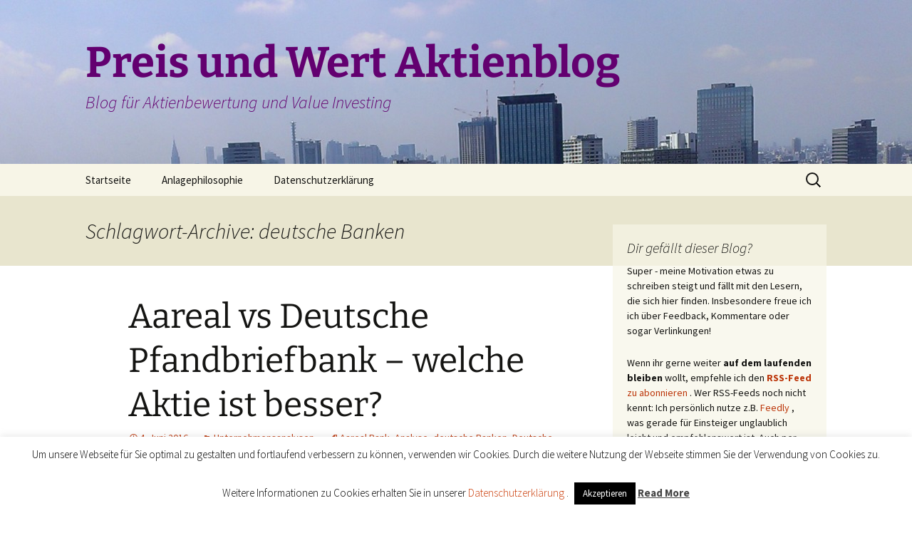

--- FILE ---
content_type: text/html; charset=UTF-8
request_url: https://www.preis-und-wert.com/tag/deutsche-banken/
body_size: 14293
content:
<!DOCTYPE html>
<!--[if IE 7]>
<html class="ie ie7" lang="de">
<![endif]-->
<!--[if IE 8]>
<html class="ie ie8" lang="de">
<![endif]-->
<!--[if !(IE 7) & !(IE 8)]><!-->
<html lang="de">
<!--<![endif]-->
<head>
	<meta charset="UTF-8">
	<meta name="viewport" content="width=device-width">
	<title>deutsche Banken | Preis und Wert Aktienblog</title>
	<link rel="profile" href="https://gmpg.org/xfn/11">
	<link rel="pingback" href="https://www.preis-und-wert.com/xmlrpc.php">
	<!--[if lt IE 9]>
	<script src="https://www.preis-und-wert.com/wp-content/themes/twentythirteen/js/html5.js?ver=3.7.0"></script>
	<![endif]-->
	<meta name='robots' content='max-image-preview:large' />

<link rel='dns-prefetch' href='//s.w.org' />

<link rel="alternate" type="application/rss+xml" title="Preis und Wert Aktienblog &raquo; Feed" href="https://www.preis-und-wert.com/feed/" />
<link rel="alternate" type="application/rss+xml" title="Preis und Wert Aktienblog &raquo; Kommentar-Feed" href="https://www.preis-und-wert.com/comments/feed/" />
<link rel="alternate" type="application/rss+xml" title="Preis und Wert Aktienblog &raquo; deutsche Banken Schlagwort-Feed" href="https://www.preis-und-wert.com/tag/deutsche-banken/feed/" />
<script>
window._wpemojiSettings = {"baseUrl":"https:\/\/s.w.org\/images\/core\/emoji\/14.0.0\/72x72\/","ext":".png","svgUrl":"https:\/\/s.w.org\/images\/core\/emoji\/14.0.0\/svg\/","svgExt":".svg","source":{"concatemoji":"https:\/\/www.preis-und-wert.com\/wp-includes\/js\/wp-emoji-release.min.js?ver=6.0.11"}};
/*! This file is auto-generated */
!function(e,a,t){var n,r,o,i=a.createElement("canvas"),p=i.getContext&&i.getContext("2d");function s(e,t){var a=String.fromCharCode,e=(p.clearRect(0,0,i.width,i.height),p.fillText(a.apply(this,e),0,0),i.toDataURL());return p.clearRect(0,0,i.width,i.height),p.fillText(a.apply(this,t),0,0),e===i.toDataURL()}function c(e){var t=a.createElement("script");t.src=e,t.defer=t.type="text/javascript",a.getElementsByTagName("head")[0].appendChild(t)}for(o=Array("flag","emoji"),t.supports={everything:!0,everythingExceptFlag:!0},r=0;r<o.length;r++)t.supports[o[r]]=function(e){if(!p||!p.fillText)return!1;switch(p.textBaseline="top",p.font="600 32px Arial",e){case"flag":return s([127987,65039,8205,9895,65039],[127987,65039,8203,9895,65039])?!1:!s([55356,56826,55356,56819],[55356,56826,8203,55356,56819])&&!s([55356,57332,56128,56423,56128,56418,56128,56421,56128,56430,56128,56423,56128,56447],[55356,57332,8203,56128,56423,8203,56128,56418,8203,56128,56421,8203,56128,56430,8203,56128,56423,8203,56128,56447]);case"emoji":return!s([129777,127995,8205,129778,127999],[129777,127995,8203,129778,127999])}return!1}(o[r]),t.supports.everything=t.supports.everything&&t.supports[o[r]],"flag"!==o[r]&&(t.supports.everythingExceptFlag=t.supports.everythingExceptFlag&&t.supports[o[r]]);t.supports.everythingExceptFlag=t.supports.everythingExceptFlag&&!t.supports.flag,t.DOMReady=!1,t.readyCallback=function(){t.DOMReady=!0},t.supports.everything||(n=function(){t.readyCallback()},a.addEventListener?(a.addEventListener("DOMContentLoaded",n,!1),e.addEventListener("load",n,!1)):(e.attachEvent("onload",n),a.attachEvent("onreadystatechange",function(){"complete"===a.readyState&&t.readyCallback()})),(e=t.source||{}).concatemoji?c(e.concatemoji):e.wpemoji&&e.twemoji&&(c(e.twemoji),c(e.wpemoji)))}(window,document,window._wpemojiSettings);
</script>
<style>
img.wp-smiley,
img.emoji {
	display: inline !important;
	border: none !important;
	box-shadow: none !important;
	height: 1em !important;
	width: 1em !important;
	margin: 0 0.07em !important;
	vertical-align: -0.1em !important;
	background: none !important;
	padding: 0 !important;
}
</style>
	<link rel='stylesheet' id='wp-block-library-css'  href='https://www.preis-und-wert.com/wp-includes/css/dist/block-library/style.min.css?ver=6.0.11' media='all' />
<style id='wp-block-library-theme-inline-css'>
.wp-block-audio figcaption{color:#555;font-size:13px;text-align:center}.is-dark-theme .wp-block-audio figcaption{color:hsla(0,0%,100%,.65)}.wp-block-code{border:1px solid #ccc;border-radius:4px;font-family:Menlo,Consolas,monaco,monospace;padding:.8em 1em}.wp-block-embed figcaption{color:#555;font-size:13px;text-align:center}.is-dark-theme .wp-block-embed figcaption{color:hsla(0,0%,100%,.65)}.blocks-gallery-caption{color:#555;font-size:13px;text-align:center}.is-dark-theme .blocks-gallery-caption{color:hsla(0,0%,100%,.65)}.wp-block-image figcaption{color:#555;font-size:13px;text-align:center}.is-dark-theme .wp-block-image figcaption{color:hsla(0,0%,100%,.65)}.wp-block-pullquote{border-top:4px solid;border-bottom:4px solid;margin-bottom:1.75em;color:currentColor}.wp-block-pullquote__citation,.wp-block-pullquote cite,.wp-block-pullquote footer{color:currentColor;text-transform:uppercase;font-size:.8125em;font-style:normal}.wp-block-quote{border-left:.25em solid;margin:0 0 1.75em;padding-left:1em}.wp-block-quote cite,.wp-block-quote footer{color:currentColor;font-size:.8125em;position:relative;font-style:normal}.wp-block-quote.has-text-align-right{border-left:none;border-right:.25em solid;padding-left:0;padding-right:1em}.wp-block-quote.has-text-align-center{border:none;padding-left:0}.wp-block-quote.is-large,.wp-block-quote.is-style-large,.wp-block-quote.is-style-plain{border:none}.wp-block-search .wp-block-search__label{font-weight:700}:where(.wp-block-group.has-background){padding:1.25em 2.375em}.wp-block-separator.has-css-opacity{opacity:.4}.wp-block-separator{border:none;border-bottom:2px solid;margin-left:auto;margin-right:auto}.wp-block-separator.has-alpha-channel-opacity{opacity:1}.wp-block-separator:not(.is-style-wide):not(.is-style-dots){width:100px}.wp-block-separator.has-background:not(.is-style-dots){border-bottom:none;height:1px}.wp-block-separator.has-background:not(.is-style-wide):not(.is-style-dots){height:2px}.wp-block-table thead{border-bottom:3px solid}.wp-block-table tfoot{border-top:3px solid}.wp-block-table td,.wp-block-table th{padding:.5em;border:1px solid;word-break:normal}.wp-block-table figcaption{color:#555;font-size:13px;text-align:center}.is-dark-theme .wp-block-table figcaption{color:hsla(0,0%,100%,.65)}.wp-block-video figcaption{color:#555;font-size:13px;text-align:center}.is-dark-theme .wp-block-video figcaption{color:hsla(0,0%,100%,.65)}.wp-block-template-part.has-background{padding:1.25em 2.375em;margin-top:0;margin-bottom:0}
</style>
<link rel='stylesheet' id='tablepresstable-buildindexcss-css'  href='https://www.preis-und-wert.com/wp-content/plugins/tablepress/blocks/table/build/index.css?ver=6.0.11' media='all' />
<style id='global-styles-inline-css'>
body{--wp--preset--color--black: #000000;--wp--preset--color--cyan-bluish-gray: #abb8c3;--wp--preset--color--white: #fff;--wp--preset--color--pale-pink: #f78da7;--wp--preset--color--vivid-red: #cf2e2e;--wp--preset--color--luminous-vivid-orange: #ff6900;--wp--preset--color--luminous-vivid-amber: #fcb900;--wp--preset--color--light-green-cyan: #7bdcb5;--wp--preset--color--vivid-green-cyan: #00d084;--wp--preset--color--pale-cyan-blue: #8ed1fc;--wp--preset--color--vivid-cyan-blue: #0693e3;--wp--preset--color--vivid-purple: #9b51e0;--wp--preset--color--dark-gray: #141412;--wp--preset--color--red: #bc360a;--wp--preset--color--medium-orange: #db572f;--wp--preset--color--light-orange: #ea9629;--wp--preset--color--yellow: #fbca3c;--wp--preset--color--dark-brown: #220e10;--wp--preset--color--medium-brown: #722d19;--wp--preset--color--light-brown: #eadaa6;--wp--preset--color--beige: #e8e5ce;--wp--preset--color--off-white: #f7f5e7;--wp--preset--gradient--vivid-cyan-blue-to-vivid-purple: linear-gradient(135deg,rgba(6,147,227,1) 0%,rgb(155,81,224) 100%);--wp--preset--gradient--light-green-cyan-to-vivid-green-cyan: linear-gradient(135deg,rgb(122,220,180) 0%,rgb(0,208,130) 100%);--wp--preset--gradient--luminous-vivid-amber-to-luminous-vivid-orange: linear-gradient(135deg,rgba(252,185,0,1) 0%,rgba(255,105,0,1) 100%);--wp--preset--gradient--luminous-vivid-orange-to-vivid-red: linear-gradient(135deg,rgba(255,105,0,1) 0%,rgb(207,46,46) 100%);--wp--preset--gradient--very-light-gray-to-cyan-bluish-gray: linear-gradient(135deg,rgb(238,238,238) 0%,rgb(169,184,195) 100%);--wp--preset--gradient--cool-to-warm-spectrum: linear-gradient(135deg,rgb(74,234,220) 0%,rgb(151,120,209) 20%,rgb(207,42,186) 40%,rgb(238,44,130) 60%,rgb(251,105,98) 80%,rgb(254,248,76) 100%);--wp--preset--gradient--blush-light-purple: linear-gradient(135deg,rgb(255,206,236) 0%,rgb(152,150,240) 100%);--wp--preset--gradient--blush-bordeaux: linear-gradient(135deg,rgb(254,205,165) 0%,rgb(254,45,45) 50%,rgb(107,0,62) 100%);--wp--preset--gradient--luminous-dusk: linear-gradient(135deg,rgb(255,203,112) 0%,rgb(199,81,192) 50%,rgb(65,88,208) 100%);--wp--preset--gradient--pale-ocean: linear-gradient(135deg,rgb(255,245,203) 0%,rgb(182,227,212) 50%,rgb(51,167,181) 100%);--wp--preset--gradient--electric-grass: linear-gradient(135deg,rgb(202,248,128) 0%,rgb(113,206,126) 100%);--wp--preset--gradient--midnight: linear-gradient(135deg,rgb(2,3,129) 0%,rgb(40,116,252) 100%);--wp--preset--gradient--autumn-brown: linear-gradient(135deg, rgba(226,45,15,1) 0%, rgba(158,25,13,1) 100%);--wp--preset--gradient--sunset-yellow: linear-gradient(135deg, rgba(233,139,41,1) 0%, rgba(238,179,95,1) 100%);--wp--preset--gradient--light-sky: linear-gradient(135deg,rgba(228,228,228,1.0) 0%,rgba(208,225,252,1.0) 100%);--wp--preset--gradient--dark-sky: linear-gradient(135deg,rgba(0,0,0,1.0) 0%,rgba(56,61,69,1.0) 100%);--wp--preset--duotone--dark-grayscale: url('#wp-duotone-dark-grayscale');--wp--preset--duotone--grayscale: url('#wp-duotone-grayscale');--wp--preset--duotone--purple-yellow: url('#wp-duotone-purple-yellow');--wp--preset--duotone--blue-red: url('#wp-duotone-blue-red');--wp--preset--duotone--midnight: url('#wp-duotone-midnight');--wp--preset--duotone--magenta-yellow: url('#wp-duotone-magenta-yellow');--wp--preset--duotone--purple-green: url('#wp-duotone-purple-green');--wp--preset--duotone--blue-orange: url('#wp-duotone-blue-orange');--wp--preset--font-size--small: 13px;--wp--preset--font-size--medium: 20px;--wp--preset--font-size--large: 36px;--wp--preset--font-size--x-large: 42px;}.has-black-color{color: var(--wp--preset--color--black) !important;}.has-cyan-bluish-gray-color{color: var(--wp--preset--color--cyan-bluish-gray) !important;}.has-white-color{color: var(--wp--preset--color--white) !important;}.has-pale-pink-color{color: var(--wp--preset--color--pale-pink) !important;}.has-vivid-red-color{color: var(--wp--preset--color--vivid-red) !important;}.has-luminous-vivid-orange-color{color: var(--wp--preset--color--luminous-vivid-orange) !important;}.has-luminous-vivid-amber-color{color: var(--wp--preset--color--luminous-vivid-amber) !important;}.has-light-green-cyan-color{color: var(--wp--preset--color--light-green-cyan) !important;}.has-vivid-green-cyan-color{color: var(--wp--preset--color--vivid-green-cyan) !important;}.has-pale-cyan-blue-color{color: var(--wp--preset--color--pale-cyan-blue) !important;}.has-vivid-cyan-blue-color{color: var(--wp--preset--color--vivid-cyan-blue) !important;}.has-vivid-purple-color{color: var(--wp--preset--color--vivid-purple) !important;}.has-black-background-color{background-color: var(--wp--preset--color--black) !important;}.has-cyan-bluish-gray-background-color{background-color: var(--wp--preset--color--cyan-bluish-gray) !important;}.has-white-background-color{background-color: var(--wp--preset--color--white) !important;}.has-pale-pink-background-color{background-color: var(--wp--preset--color--pale-pink) !important;}.has-vivid-red-background-color{background-color: var(--wp--preset--color--vivid-red) !important;}.has-luminous-vivid-orange-background-color{background-color: var(--wp--preset--color--luminous-vivid-orange) !important;}.has-luminous-vivid-amber-background-color{background-color: var(--wp--preset--color--luminous-vivid-amber) !important;}.has-light-green-cyan-background-color{background-color: var(--wp--preset--color--light-green-cyan) !important;}.has-vivid-green-cyan-background-color{background-color: var(--wp--preset--color--vivid-green-cyan) !important;}.has-pale-cyan-blue-background-color{background-color: var(--wp--preset--color--pale-cyan-blue) !important;}.has-vivid-cyan-blue-background-color{background-color: var(--wp--preset--color--vivid-cyan-blue) !important;}.has-vivid-purple-background-color{background-color: var(--wp--preset--color--vivid-purple) !important;}.has-black-border-color{border-color: var(--wp--preset--color--black) !important;}.has-cyan-bluish-gray-border-color{border-color: var(--wp--preset--color--cyan-bluish-gray) !important;}.has-white-border-color{border-color: var(--wp--preset--color--white) !important;}.has-pale-pink-border-color{border-color: var(--wp--preset--color--pale-pink) !important;}.has-vivid-red-border-color{border-color: var(--wp--preset--color--vivid-red) !important;}.has-luminous-vivid-orange-border-color{border-color: var(--wp--preset--color--luminous-vivid-orange) !important;}.has-luminous-vivid-amber-border-color{border-color: var(--wp--preset--color--luminous-vivid-amber) !important;}.has-light-green-cyan-border-color{border-color: var(--wp--preset--color--light-green-cyan) !important;}.has-vivid-green-cyan-border-color{border-color: var(--wp--preset--color--vivid-green-cyan) !important;}.has-pale-cyan-blue-border-color{border-color: var(--wp--preset--color--pale-cyan-blue) !important;}.has-vivid-cyan-blue-border-color{border-color: var(--wp--preset--color--vivid-cyan-blue) !important;}.has-vivid-purple-border-color{border-color: var(--wp--preset--color--vivid-purple) !important;}.has-vivid-cyan-blue-to-vivid-purple-gradient-background{background: var(--wp--preset--gradient--vivid-cyan-blue-to-vivid-purple) !important;}.has-light-green-cyan-to-vivid-green-cyan-gradient-background{background: var(--wp--preset--gradient--light-green-cyan-to-vivid-green-cyan) !important;}.has-luminous-vivid-amber-to-luminous-vivid-orange-gradient-background{background: var(--wp--preset--gradient--luminous-vivid-amber-to-luminous-vivid-orange) !important;}.has-luminous-vivid-orange-to-vivid-red-gradient-background{background: var(--wp--preset--gradient--luminous-vivid-orange-to-vivid-red) !important;}.has-very-light-gray-to-cyan-bluish-gray-gradient-background{background: var(--wp--preset--gradient--very-light-gray-to-cyan-bluish-gray) !important;}.has-cool-to-warm-spectrum-gradient-background{background: var(--wp--preset--gradient--cool-to-warm-spectrum) !important;}.has-blush-light-purple-gradient-background{background: var(--wp--preset--gradient--blush-light-purple) !important;}.has-blush-bordeaux-gradient-background{background: var(--wp--preset--gradient--blush-bordeaux) !important;}.has-luminous-dusk-gradient-background{background: var(--wp--preset--gradient--luminous-dusk) !important;}.has-pale-ocean-gradient-background{background: var(--wp--preset--gradient--pale-ocean) !important;}.has-electric-grass-gradient-background{background: var(--wp--preset--gradient--electric-grass) !important;}.has-midnight-gradient-background{background: var(--wp--preset--gradient--midnight) !important;}.has-small-font-size{font-size: var(--wp--preset--font-size--small) !important;}.has-medium-font-size{font-size: var(--wp--preset--font-size--medium) !important;}.has-large-font-size{font-size: var(--wp--preset--font-size--large) !important;}.has-x-large-font-size{font-size: var(--wp--preset--font-size--x-large) !important;}
</style>
<link rel='stylesheet' id='cookie-law-info-css'  href='https://www.preis-und-wert.com/wp-content/plugins/cookie-law-info/legacy/public/css/cookie-law-info-public.css?ver=3.2.6' media='all' />
<link rel='stylesheet' id='cookie-law-info-gdpr-css'  href='https://www.preis-und-wert.com/wp-content/plugins/cookie-law-info/legacy/public/css/cookie-law-info-gdpr.css?ver=3.2.6' media='all' />
<link rel='stylesheet' id='twentythirteen-fonts-css'  href='//www.preis-und-wert.com/wp-content/uploads/omgf/twentythirteen-fonts/twentythirteen-fonts.css?ver=1666186367' media='all' />
<link rel='stylesheet' id='genericons-css'  href='https://www.preis-und-wert.com/wp-content/themes/twentythirteen/genericons/genericons.css?ver=3.0.3' media='all' />
<link rel='stylesheet' id='twentythirteen-style-css'  href='https://www.preis-und-wert.com/wp-content/themes/twentythirteen/style.css?ver=20220524' media='all' />
<link rel='stylesheet' id='twentythirteen-block-style-css'  href='https://www.preis-und-wert.com/wp-content/themes/twentythirteen/css/blocks.css?ver=20190102' media='all' />
<!--[if lt IE 9]>
<link rel='stylesheet' id='twentythirteen-ie-css'  href='https://www.preis-und-wert.com/wp-content/themes/twentythirteen/css/ie.css?ver=20150214' media='all' />
<![endif]-->
<link rel='stylesheet' id='tablepress-default-css'  href='https://www.preis-und-wert.com/wp-content/tablepress-combined.min.css?ver=50' media='all' />
<link rel='stylesheet' id='wpgdprc-front-css-css'  href='https://www.preis-und-wert.com/wp-content/plugins/wp-gdpr-compliance/Assets/css/front.css?ver=1688735714' media='all' />
<style id='wpgdprc-front-css-inline-css'>
:root{--wp-gdpr--bar--background-color: #000000;--wp-gdpr--bar--color: #ffffff;--wp-gdpr--button--background-color: #000000;--wp-gdpr--button--background-color--darken: #000000;--wp-gdpr--button--color: #ffffff;}
</style>
<script src='https://www.preis-und-wert.com/wp-includes/js/jquery/jquery.min.js?ver=3.6.0' id='jquery-core-js'></script>
<script src='https://www.preis-und-wert.com/wp-includes/js/jquery/jquery-migrate.min.js?ver=3.3.2' id='jquery-migrate-js'></script>
<script id='cookie-law-info-js-extra'>
var Cli_Data = {"nn_cookie_ids":[],"cookielist":[],"non_necessary_cookies":[],"ccpaEnabled":"","ccpaRegionBased":"","ccpaBarEnabled":"","strictlyEnabled":["necessary","obligatoire"],"ccpaType":"gdpr","js_blocking":"","custom_integration":"","triggerDomRefresh":"","secure_cookies":""};
var cli_cookiebar_settings = {"animate_speed_hide":"500","animate_speed_show":"500","background":"#fff","border":"#444","border_on":"","button_1_button_colour":"#000","button_1_button_hover":"#000000","button_1_link_colour":"#fff","button_1_as_button":"1","button_1_new_win":"","button_2_button_colour":"#333","button_2_button_hover":"#292929","button_2_link_colour":"#444","button_2_as_button":"","button_2_hidebar":"","button_3_button_colour":"#000","button_3_button_hover":"#000000","button_3_link_colour":"#fff","button_3_as_button":"1","button_3_new_win":"","button_4_button_colour":"#000","button_4_button_hover":"#000000","button_4_link_colour":"#fff","button_4_as_button":"1","button_7_button_colour":"#61a229","button_7_button_hover":"#4e8221","button_7_link_colour":"#fff","button_7_as_button":"1","button_7_new_win":"","font_family":"inherit","header_fix":"","notify_animate_hide":"1","notify_animate_show":"","notify_div_id":"#cookie-law-info-bar","notify_position_horizontal":"right","notify_position_vertical":"bottom","scroll_close":"1","scroll_close_reload":"","accept_close_reload":"","reject_close_reload":"","showagain_tab":"1","showagain_background":"#fff","showagain_border":"#000","showagain_div_id":"#cookie-law-info-again","showagain_x_position":"100px","text":"#000","show_once_yn":"","show_once":"10000","logging_on":"","as_popup":"","popup_overlay":"1","bar_heading_text":"","cookie_bar_as":"banner","popup_showagain_position":"bottom-right","widget_position":"left"};
var log_object = {"ajax_url":"https:\/\/www.preis-und-wert.com\/wp-admin\/admin-ajax.php"};
</script>
<script src='https://www.preis-und-wert.com/wp-content/plugins/cookie-law-info/legacy/public/js/cookie-law-info-public.js?ver=3.2.6' id='cookie-law-info-js'></script>
<script id='wpgdprc-front-js-js-extra'>
var wpgdprcFront = {"ajaxUrl":"https:\/\/www.preis-und-wert.com\/wp-admin\/admin-ajax.php","ajaxNonce":"ed9f3c4df1","ajaxArg":"security","pluginPrefix":"wpgdprc","blogId":"1","isMultiSite":"","locale":"de_DE","showSignUpModal":"","showFormModal":"","cookieName":"wpgdprc-consent","consentVersion":"","path":"\/","prefix":"wpgdprc"};
</script>
<script src='https://www.preis-und-wert.com/wp-content/plugins/wp-gdpr-compliance/Assets/js/front.min.js?ver=1688735714' id='wpgdprc-front-js-js'></script>
<link rel="https://api.w.org/" href="https://www.preis-und-wert.com/wp-json/" /><link rel="alternate" type="application/json" href="https://www.preis-und-wert.com/wp-json/wp/v2/tags/254" /><link rel="EditURI" type="application/rsd+xml" title="RSD" href="https://www.preis-und-wert.com/xmlrpc.php?rsd" />
<link rel="wlwmanifest" type="application/wlwmanifest+xml" href="https://www.preis-und-wert.com/wp-includes/wlwmanifest.xml" /> 
	<style type="text/css" id="twentythirteen-header-css">
		.site-header {
		background: url(https://www.preis-und-wert.com/wp-content/uploads/2014/05/cropped-IMAG08992.jpg) no-repeat scroll top;
		background-size: 1600px auto;
	}
	@media (max-width: 767px) {
		.site-header {
			background-size: 768px auto;
		}
	}
	@media (max-width: 359px) {
		.site-header {
			background-size: 360px auto;
		}
	}
				.site-title,
		.site-description {
			color: #630070;
		}
		</style>
	</head>

<body data-rsssl=1 class="archive tag tag-deutsche-banken tag-254 wp-embed-responsive single-author sidebar">
	<svg xmlns="http://www.w3.org/2000/svg" viewBox="0 0 0 0" width="0" height="0" focusable="false" role="none" style="visibility: hidden; position: absolute; left: -9999px; overflow: hidden;" ><defs><filter id="wp-duotone-dark-grayscale"><feColorMatrix color-interpolation-filters="sRGB" type="matrix" values=" .299 .587 .114 0 0 .299 .587 .114 0 0 .299 .587 .114 0 0 .299 .587 .114 0 0 " /><feComponentTransfer color-interpolation-filters="sRGB" ><feFuncR type="table" tableValues="0 0.49803921568627" /><feFuncG type="table" tableValues="0 0.49803921568627" /><feFuncB type="table" tableValues="0 0.49803921568627" /><feFuncA type="table" tableValues="1 1" /></feComponentTransfer><feComposite in2="SourceGraphic" operator="in" /></filter></defs></svg><svg xmlns="http://www.w3.org/2000/svg" viewBox="0 0 0 0" width="0" height="0" focusable="false" role="none" style="visibility: hidden; position: absolute; left: -9999px; overflow: hidden;" ><defs><filter id="wp-duotone-grayscale"><feColorMatrix color-interpolation-filters="sRGB" type="matrix" values=" .299 .587 .114 0 0 .299 .587 .114 0 0 .299 .587 .114 0 0 .299 .587 .114 0 0 " /><feComponentTransfer color-interpolation-filters="sRGB" ><feFuncR type="table" tableValues="0 1" /><feFuncG type="table" tableValues="0 1" /><feFuncB type="table" tableValues="0 1" /><feFuncA type="table" tableValues="1 1" /></feComponentTransfer><feComposite in2="SourceGraphic" operator="in" /></filter></defs></svg><svg xmlns="http://www.w3.org/2000/svg" viewBox="0 0 0 0" width="0" height="0" focusable="false" role="none" style="visibility: hidden; position: absolute; left: -9999px; overflow: hidden;" ><defs><filter id="wp-duotone-purple-yellow"><feColorMatrix color-interpolation-filters="sRGB" type="matrix" values=" .299 .587 .114 0 0 .299 .587 .114 0 0 .299 .587 .114 0 0 .299 .587 .114 0 0 " /><feComponentTransfer color-interpolation-filters="sRGB" ><feFuncR type="table" tableValues="0.54901960784314 0.98823529411765" /><feFuncG type="table" tableValues="0 1" /><feFuncB type="table" tableValues="0.71764705882353 0.25490196078431" /><feFuncA type="table" tableValues="1 1" /></feComponentTransfer><feComposite in2="SourceGraphic" operator="in" /></filter></defs></svg><svg xmlns="http://www.w3.org/2000/svg" viewBox="0 0 0 0" width="0" height="0" focusable="false" role="none" style="visibility: hidden; position: absolute; left: -9999px; overflow: hidden;" ><defs><filter id="wp-duotone-blue-red"><feColorMatrix color-interpolation-filters="sRGB" type="matrix" values=" .299 .587 .114 0 0 .299 .587 .114 0 0 .299 .587 .114 0 0 .299 .587 .114 0 0 " /><feComponentTransfer color-interpolation-filters="sRGB" ><feFuncR type="table" tableValues="0 1" /><feFuncG type="table" tableValues="0 0.27843137254902" /><feFuncB type="table" tableValues="0.5921568627451 0.27843137254902" /><feFuncA type="table" tableValues="1 1" /></feComponentTransfer><feComposite in2="SourceGraphic" operator="in" /></filter></defs></svg><svg xmlns="http://www.w3.org/2000/svg" viewBox="0 0 0 0" width="0" height="0" focusable="false" role="none" style="visibility: hidden; position: absolute; left: -9999px; overflow: hidden;" ><defs><filter id="wp-duotone-midnight"><feColorMatrix color-interpolation-filters="sRGB" type="matrix" values=" .299 .587 .114 0 0 .299 .587 .114 0 0 .299 .587 .114 0 0 .299 .587 .114 0 0 " /><feComponentTransfer color-interpolation-filters="sRGB" ><feFuncR type="table" tableValues="0 0" /><feFuncG type="table" tableValues="0 0.64705882352941" /><feFuncB type="table" tableValues="0 1" /><feFuncA type="table" tableValues="1 1" /></feComponentTransfer><feComposite in2="SourceGraphic" operator="in" /></filter></defs></svg><svg xmlns="http://www.w3.org/2000/svg" viewBox="0 0 0 0" width="0" height="0" focusable="false" role="none" style="visibility: hidden; position: absolute; left: -9999px; overflow: hidden;" ><defs><filter id="wp-duotone-magenta-yellow"><feColorMatrix color-interpolation-filters="sRGB" type="matrix" values=" .299 .587 .114 0 0 .299 .587 .114 0 0 .299 .587 .114 0 0 .299 .587 .114 0 0 " /><feComponentTransfer color-interpolation-filters="sRGB" ><feFuncR type="table" tableValues="0.78039215686275 1" /><feFuncG type="table" tableValues="0 0.94901960784314" /><feFuncB type="table" tableValues="0.35294117647059 0.47058823529412" /><feFuncA type="table" tableValues="1 1" /></feComponentTransfer><feComposite in2="SourceGraphic" operator="in" /></filter></defs></svg><svg xmlns="http://www.w3.org/2000/svg" viewBox="0 0 0 0" width="0" height="0" focusable="false" role="none" style="visibility: hidden; position: absolute; left: -9999px; overflow: hidden;" ><defs><filter id="wp-duotone-purple-green"><feColorMatrix color-interpolation-filters="sRGB" type="matrix" values=" .299 .587 .114 0 0 .299 .587 .114 0 0 .299 .587 .114 0 0 .299 .587 .114 0 0 " /><feComponentTransfer color-interpolation-filters="sRGB" ><feFuncR type="table" tableValues="0.65098039215686 0.40392156862745" /><feFuncG type="table" tableValues="0 1" /><feFuncB type="table" tableValues="0.44705882352941 0.4" /><feFuncA type="table" tableValues="1 1" /></feComponentTransfer><feComposite in2="SourceGraphic" operator="in" /></filter></defs></svg><svg xmlns="http://www.w3.org/2000/svg" viewBox="0 0 0 0" width="0" height="0" focusable="false" role="none" style="visibility: hidden; position: absolute; left: -9999px; overflow: hidden;" ><defs><filter id="wp-duotone-blue-orange"><feColorMatrix color-interpolation-filters="sRGB" type="matrix" values=" .299 .587 .114 0 0 .299 .587 .114 0 0 .299 .587 .114 0 0 .299 .587 .114 0 0 " /><feComponentTransfer color-interpolation-filters="sRGB" ><feFuncR type="table" tableValues="0.098039215686275 1" /><feFuncG type="table" tableValues="0 0.66274509803922" /><feFuncB type="table" tableValues="0.84705882352941 0.41960784313725" /><feFuncA type="table" tableValues="1 1" /></feComponentTransfer><feComposite in2="SourceGraphic" operator="in" /></filter></defs></svg>	<div id="page" class="hfeed site">
		<header id="masthead" class="site-header">
			<a class="home-link" href="https://www.preis-und-wert.com/" title="Preis und Wert Aktienblog" rel="home">
				<h1 class="site-title">Preis und Wert Aktienblog</h1>
				<h2 class="site-description">Blog für Aktienbewertung und Value Investing</h2>
			</a>

			<div id="navbar" class="navbar">
				<nav id="site-navigation" class="navigation main-navigation">
					<button class="menu-toggle">Menü</button>
					<a class="screen-reader-text skip-link" href="#content" title="Zum Inhalt springen">Zum Inhalt springen</a>
					<div class="menu-menue-1-container"><ul id="primary-menu" class="nav-menu"><li id="menu-item-31" class="menu-item menu-item-type-custom menu-item-object-custom menu-item-home menu-item-31"><a href="https://www.preis-und-wert.com/">Startseite</a></li>
<li id="menu-item-79" class="menu-item menu-item-type-post_type menu-item-object-page menu-item-79"><a href="https://www.preis-und-wert.com/anlagephilosophie/">Anlagephilosophie</a></li>
<li id="menu-item-1348" class="menu-item menu-item-type-post_type menu-item-object-page menu-item-privacy-policy menu-item-1348"><a href="https://www.preis-und-wert.com/datenschutzerklaerung/">Datenschutzerklärung</a></li>
</ul></div>					<form role="search" method="get" class="search-form" action="https://www.preis-und-wert.com/">
				<label>
					<span class="screen-reader-text">Suche nach:</span>
					<input type="search" class="search-field" placeholder="Suchen …" value="" name="s" />
				</label>
				<input type="submit" class="search-submit" value="Suchen" />
			</form>				</nav><!-- #site-navigation -->
			</div><!-- #navbar -->
		</header><!-- #masthead -->

		<div id="main" class="site-main">

	<div id="primary" class="content-area">
		<div id="content" class="site-content" role="main">

					<header class="archive-header">
				<h1 class="archive-title">
				Schlagwort-Archive: deutsche Banken				</h1>

							</header><!-- .archive-header -->

							
<article id="post-950" class="post-950 post type-post status-publish format-standard hentry category-analysen tag-aareal-bank tag-analyse tag-deutsche-banken tag-deutsche-pfandbriefbank tag-kennzahlenvergleich">
	<header class="entry-header">
		
				<h1 class="entry-title">
			<a href="https://www.preis-und-wert.com/aareal-vs-deutsche-pfandbriefbank-welche-aktie-ist-besser/" rel="bookmark">Aareal vs Deutsche Pfandbriefbank &#8211; welche Aktie ist besser?</a>
		</h1>
		
		<div class="entry-meta">
			<span class="date"><a href="https://www.preis-und-wert.com/aareal-vs-deutsche-pfandbriefbank-welche-aktie-ist-besser/" title="Permalink zu Aareal vs Deutsche Pfandbriefbank &#8211; welche Aktie ist besser?" rel="bookmark"><time class="entry-date" datetime="2016-06-04T18:12:45+02:00">4. Juni 2016</time></a></span><span class="categories-links"><a href="https://www.preis-und-wert.com/category/analysen/" rel="category tag">Unternehmensanalysen</a></span><span class="tags-links"><a href="https://www.preis-und-wert.com/tag/aareal-bank/" rel="tag">Aareal Bank</a>, <a href="https://www.preis-und-wert.com/tag/analyse/" rel="tag">Analyse</a>, <a href="https://www.preis-und-wert.com/tag/deutsche-banken/" rel="tag">deutsche Banken</a>, <a href="https://www.preis-und-wert.com/tag/deutsche-pfandbriefbank/" rel="tag">Deutsche Pfandbriefbank</a>, <a href="https://www.preis-und-wert.com/tag/kennzahlenvergleich/" rel="tag">Kennzahlenvergleich</a></span><span class="author vcard"><a class="url fn n" href="https://www.preis-und-wert.com/author/tobibuc/" title="Alle Beiträge von TobiB anzeigen" rel="author">TobiB</a></span>					</div><!-- .entry-meta -->
	</header><!-- .entry-header -->

		<div class="entry-content">
		<p>Hey ihr da draußen! Nach langer Pause melde ich mich zurück mit einem Vergleich zweier im gleichen Spezialgebiet beheimateter Banken: Sowohl Aareal als auch die DPB beiten vorwiegend Finanzierungen für gewerbliche Immobilien an. Beide finanzieren das zu größeren Teilen über Pfandbriefe. Beide haben sogar eine gewisse gemeinsame Vergangenheit über die <a href="https://de.wikipedia.org/wiki/Depfa_Bank" target="_blank">DEPFA Bank</a>, beide sind aktuell im MDAX vertreten, glänzen mit überdurchschnittlicher Dividendenrendite und notieren weit unter Buchwert. Und doch haben sie sich in den letzten Jahren höchst unterschiedlich entwickelt&#8230;</p>
<p><em>Für alle, die sich gefragt haben sollten ob der Blog eingeschlafen ist oder wie ich weitermache: Ja, mich gibt es tatsächlich noch, und der Blog hat nur eine kurze Ruhepause genossen 😉  Die wurde allerdings länger als geplant, da ich meine Masterarbeit beendet habe, eine Arbeit suchen musste und mich schließlich auch noch verlobt habe. Daher kann ich auch für die Zukunft keine hohe Frequenz von Artikeln hier versprechen, woh aber dass ich weiterhin vor Anlageentscheidungen die Unternehmen analysieren und hier vorstellen will!</em></p>
<h3>Erster Vergleich beider Banken</h3>
<p>Zunächst möchte ich mit einem kleinen Vergleich interessanter Kennzahlen starten, um einen Eindruck von der Bewertung beider Unternehmen zu geben:</p>
<table>
<tbody>
<tr>
<td></td>
<td>Aareal Bank AG</td>
<td>Deutsche Pfandbriefbank AG</td>
</tr>
<tr>
<td>Marktkapitalisierung (27.05.2016)</td>
<td>2 Mrd €</td>
<td>1,4 Mrd €</td>
</tr>
<tr>
<td>Eigenkapital</td>
<td>3,1 Mrd €<br />
(davon ca 2,5 Mrd für die Stammaktionäre)</td>
<td>2,8 Mrd €</td>
</tr>
<tr>
<td>Bilanzsumme</td>
<td>51,8 Mrd</td>
<td>68,1 Mrd €</td>
</tr>
<tr>
<td>Gewinn der Stammaktionäre 2015/Q1 2016</td>
<td>339/51 Mio €</td>
<td>230/34 Mio €</td>
</tr>
<tr>
<td>Ergebnis  vor Steuern 2015</td>
<td>470 Mio €<br />
(inkl. 150 Mio€ Zugangsgewinn)</td>
<td>195 Mio €</td>
</tr>
<tr>
<td>Mitarbeiter</td>
<td>2861</td>
<td>832</td>
</tr>
<tr>
<td>Eigenkapitalrendite 2015/Q1 2016</td>
<td>14,7% / 8,3%</td>
<td>6,2% / 5,1%</td>
</tr>
<tr>
<td>Cost-Income Ratio Q1/16</td>
<td>49,2%</td>
<td>50%</td>
</tr>
</tbody>
</table>
<p>Es ist faszinierend:</p>
<p> <a href="https://www.preis-und-wert.com/aareal-vs-deutsche-pfandbriefbank-welche-aktie-ist-besser/#more-950" class="more-link"><span class="screen-reader-text">Aareal vs Deutsche Pfandbriefbank &#8211; welche Aktie ist besser?</span> weiterlesen <span class="meta-nav">&rarr;</span></a></p>
	</div><!-- .entry-content -->
	
	<footer class="entry-meta">
					<div class="comments-link">
				<a href="https://www.preis-und-wert.com/aareal-vs-deutsche-pfandbriefbank-welche-aktie-ist-besser/#comments">Zeige alle 10 Kommentare</a>			</div><!-- .comments-link -->
		
			</footer><!-- .entry-meta -->
</article><!-- #post -->
							
<article id="post-943" class="post-943 post type-post status-publish format-standard hentry category-allgemein category-daten-und-ueberblicke tag-banken tag-bankenbewertung tag-deutsche-banken tag-statistik">
	<header class="entry-header">
		
				<h1 class="entry-title">
			<a href="https://www.preis-und-wert.com/gedanken-und-statistik-zum-deutschen-bankensektor/" rel="bookmark">Gedanken und Statistik zum deutschen Bankensektor</a>
		</h1>
		
		<div class="entry-meta">
			<span class="date"><a href="https://www.preis-und-wert.com/gedanken-und-statistik-zum-deutschen-bankensektor/" title="Permalink zu Gedanken und Statistik zum deutschen Bankensektor" rel="bookmark"><time class="entry-date" datetime="2016-03-20T22:24:39+02:00">20. März 2016</time></a></span><span class="categories-links"><a href="https://www.preis-und-wert.com/category/allgemein/" rel="category tag">Allgemein</a>, <a href="https://www.preis-und-wert.com/category/daten-und-ueberblicke/" rel="category tag">Daten und Überblicke</a></span><span class="tags-links"><a href="https://www.preis-und-wert.com/tag/banken/" rel="tag">Banken</a>, <a href="https://www.preis-und-wert.com/tag/bankenbewertung/" rel="tag">Bankenbewertung</a>, <a href="https://www.preis-und-wert.com/tag/deutsche-banken/" rel="tag">deutsche Banken</a>, <a href="https://www.preis-und-wert.com/tag/statistik/" rel="tag">Statistik</a></span><span class="author vcard"><a class="url fn n" href="https://www.preis-und-wert.com/author/tobibuc/" title="Alle Beiträge von TobiB anzeigen" rel="author">TobiB</a></span>					</div><!-- .entry-meta -->
	</header><!-- .entry-header -->

		<div class="entry-content">
		<p>Ich will ja, wie ich <a href="https://www.preis-und-wert.com/ueberpruefung-der-bankenwette/">hier</a> schon geschrieben habe, mehr über die Analyse von Banken verstehen und halte sie so lange erstmal für allgemein günstig bewertet. Zuletzt habe ich schon einen Artikel zum <a href="https://www.preis-und-wert.com/wie-bewertet-man-bankaktien/">Vorgehen bei der Analyse von Bankaktien</a> verfasst und dort einige Kennzahlen und Zusammenhänge vorgestellt.</p>
<p>Bei der weiteren Informationssuche ist mir aufgefallen, dass meine Meinung über die Bedeutung vieler Faktoren (zum Beispiel Art der Refinanzierung oder des Geschäftsmodells) leider doch oftmals nur auf meinen Gedanken und gelesenem beruhen statt auf Statistiken und damit harten Fakten. Folglich habe ich nach Statistiken gesucht. Da Banken so wichtig für die Wirtschaft und so stark reglementiert sind, gibt es über den Sektor als ganzes erstklassiges statistisches Material, wie von kaum einem anderen Wirtschaftszweig. Die deutsche Bundesbank stellt die zusammengefassten <a href="http://www.bundesbank.de/Navigation/DE/Statistiken/Banken_und_andere_finanzielle_Institute/Banken/banken.html" target="_blank">Bankbilanzstatistiken auf ihrer Seite der Öffentlichkeit zur Verfügung</a> &#8211; was kann man dort herausfinden?</p>
<p> <a href="https://www.preis-und-wert.com/gedanken-und-statistik-zum-deutschen-bankensektor/#more-943" class="more-link"><span class="screen-reader-text">Gedanken und Statistik zum deutschen Bankensektor</span> weiterlesen <span class="meta-nav">&rarr;</span></a></p>
	</div><!-- .entry-content -->
	
	<footer class="entry-meta">
					<div class="comments-link">
				<a href="https://www.preis-und-wert.com/gedanken-und-statistik-zum-deutschen-bankensektor/#comments">Zeige alle 7 Kommentare</a>			</div><!-- .comments-link -->
		
			</footer><!-- .entry-meta -->
</article><!-- #post -->
			
			
		
		</div><!-- #content -->
	</div><!-- #primary -->

	<div id="tertiary" class="sidebar-container" role="complementary">
		<div class="sidebar-inner">
			<div class="widget-area">
				<aside id="text-2" class="widget widget_text"><h3 class="widget-title">Dir gefällt dieser Blog?</h3>			<div class="textwidget"><p>Super - meine Motivation etwas zu schreiben steigt und fällt mit den Lesern, die sich hier finden. Insbesondere freue ich ich über Feedback, Kommentare oder sogar Verlinkungen! 
</p>
<p>
Wenn ihr gerne weiter <b>auf dem laufenden bleiben</b> wollt, empfehle ich den
<a href="http://feeds.feedburner.com/PreisUndWertAktienblog" title="Subscribe to my feed" rel="alternate" type="application/rss+xml"><img src="//feedburner.google.com/fb/images/pub/feed-icon32x32.png" alt="" style="border:0"/></a><a href="http://feeds.feedburner.com/PreisUndWertAktienblog" title="Subscribe to my feed" rel="alternate" type="application/rss+xml"><b>RSS-Feed</b> zu abonnieren</a>
. Wer RSS-Feeds noch nicht kennt: Ich persönlich nutze z.B.  <a title="Feedly Startseite" href="https://feedly.com/index.html#welcome" target="_blank" rel="noopener">Feedly </a>, was gerade für Einsteiger unglaublich leicht und empfehlenswert ist. 

Auch per <a title="Twitter" href="https://twitter.com/Preis_und_Wert" target="_blank" rel="noopener"><b>Twitter</b> </a> und <b>Mail</b> gibt es (via google feedburner) die neuesten Beiträge. <i>Wenn du Deine Mailadresse hier einträgst stimmst du zu, dass sie an den externen Dienst Google Feedburner weitergeleitet wird. </i>
<form style="border:1px solid #ccc;padding:2px;text-align:center;" action="https://feedburner.google.com/fb/a/mailverify" method="post" target="popupwindow" onsubmit="window.open('https://feedburner.google.com/fb/a/mailverify?uri=PreisUndWertAktienblog', 'popupwindow', 'scrollbars=yes,width=550,height=500');return true"><p>Email-Adresse:</p><p><input type="text" style="width:140px" name="email"/></p><input type="hidden" value="PreisUndWertAktienblog" name="uri"/><input type="hidden" name="loc" value="de_DE"/><input type="submit" value="Abonnieren" /><p>Delivered by <a href="https://feedburner.google.com" target="_blank" rel="noopener">FeedBurner</a></p></form>
</p>
<p>
Über Kontakt mit anderen Bloggern und Interessierten sowie qualitativ gute Gastartikel bin ich ebenfalls immer zu haben - schreibt einfach an: 

<em>preisundwertblog@gmail.com</em>
</p>

</div>
		</aside><aside id="text-3" class="widget widget_text"><h3 class="widget-title">Wikifolio-Musterdepot</h3>			<div class="textwidget">Es ist möglich bei Wikifolio in meine Strategie zu investieren und die Performance der von mir als günstig eingeschätzten Werte zu überprüfen. Alle Portfolios zeigen sehr gute Ergebnisse der Strategie, als Musterdepot dieses Blogs gedacht ist das Preis-und-Wert Valuedepot:

<p><a href="https://www.wikifolio.com/de/de/w/wf00puwval">
"Preis und Wert Valuedepot"
<img src="https://wikifolio.blob.core.windows.net/prod-chart-images/c164563e-7095-42ea-8a13-a66bc88f3399_200x200_Ever_True.png" alt="Preis-und-Wert Valuedepot" />
</a></p>

Dazu zwei weitere investierbare Wikifolios:
<p><a href="https://www.wikifolio.com/de/de/w/wf0puwnebw">
"Preis und Wert Nebenwertewachstum"
</a></p>

<p><a href="https://www.wikifolio.com/de/de/w/wf0puwdach">
"Dachwikifolio Langfristig + Wertorientiert"
</a></p></div>
		</aside><aside id="search-2" class="widget widget_search"><form role="search" method="get" class="search-form" action="https://www.preis-und-wert.com/">
				<label>
					<span class="screen-reader-text">Suche nach:</span>
					<input type="search" class="search-field" placeholder="Suchen …" value="" name="s" />
				</label>
				<input type="submit" class="search-submit" value="Suchen" />
			</form></aside><aside id="categories-2" class="widget widget_categories"><h3 class="widget-title">Kategorien</h3><nav aria-label="Kategorien">
			<ul>
					<li class="cat-item cat-item-1"><a href="https://www.preis-und-wert.com/category/allgemein/">Allgemein</a>
</li>
	<li class="cat-item cat-item-5"><a href="https://www.preis-und-wert.com/category/anlagephilosophie/" title="Grundlegende Gedanken zu Auswahl möglichst sicher gewinnbringender Geldanlage, insbesondere in Bezug auf Aktien und Börsenpsychologie">Anlagephilosophie</a>
</li>
	<li class="cat-item cat-item-401"><a href="https://www.preis-und-wert.com/category/berichte/">Berichte</a>
</li>
	<li class="cat-item cat-item-189"><a href="https://www.preis-und-wert.com/category/analysen/bilanzschnaeppchen/">Bilanzschnäppchen</a>
</li>
	<li class="cat-item cat-item-169"><a href="https://www.preis-und-wert.com/category/analysen/boersengang/">Börsengang</a>
</li>
	<li class="cat-item cat-item-14"><a href="https://www.preis-und-wert.com/category/daten-und-ueberblicke/">Daten und Überblicke</a>
</li>
	<li class="cat-item cat-item-13"><a href="https://www.preis-und-wert.com/category/grundlagen/">Grundlagen</a>
</li>
	<li class="cat-item cat-item-164"><a href="https://www.preis-und-wert.com/category/hauptversammlung/">Hauptversammlung</a>
</li>
	<li class="cat-item cat-item-208"><a href="https://www.preis-und-wert.com/category/japan-aktien/">Japan-Aktien</a>
</li>
	<li class="cat-item cat-item-4"><a href="https://www.preis-und-wert.com/category/analysen/" title="Fundamentale Betrachtung von Unternehmen und ihren Bilanzen, Gewinnen, Marktpositionen und Risiken; mit dem Versuch, abzuschätzen ob die Bewertung (also der Preis) günstig oder eher teuer ist.">Unternehmensanalysen</a>
</li>
			</ul>

			</nav></aside>
		<aside id="recent-posts-2" class="widget widget_recent_entries">
		<h3 class="widget-title">Neueste Beiträge</h3><nav aria-label="Neueste Beiträge">
		<ul>
											<li>
					<a href="https://www.preis-und-wert.com/ksb-guenstig-nach-neuausrichtung/">KSB &#8211; günstig nach Neuausrichtung</a>
									</li>
											<li>
					<a href="https://www.preis-und-wert.com/livechat-software/">Livechat Software</a>
									</li>
											<li>
					<a href="https://www.preis-und-wert.com/helma-guenstiger-haeuslebauer/">Helma &#8211; günstiger Häuslebauer</a>
									</li>
											<li>
					<a href="https://www.preis-und-wert.com/lang-schwarz-profiteur-des-kleinanlegerbooms/">Lang &#038; Schwarz &#8211; Profiteur des Kleinanlegerbooms</a>
									</li>
											<li>
					<a href="https://www.preis-und-wert.com/rueckblick-2020/">Rückblick 2020</a>
									</li>
					</ul>

		</nav></aside><aside id="archives-2" class="widget widget_archive"><h3 class="widget-title">Archiv</h3><nav aria-label="Archiv">
			<ul>
					<li><a href='https://www.preis-und-wert.com/2022/03/'>März 2022</a></li>
	<li><a href='https://www.preis-und-wert.com/2022/01/'>Januar 2022</a></li>
	<li><a href='https://www.preis-und-wert.com/2021/01/'>Januar 2021</a></li>
	<li><a href='https://www.preis-und-wert.com/2020/12/'>Dezember 2020</a></li>
	<li><a href='https://www.preis-und-wert.com/2020/10/'>Oktober 2020</a></li>
	<li><a href='https://www.preis-und-wert.com/2020/09/'>September 2020</a></li>
	<li><a href='https://www.preis-und-wert.com/2020/08/'>August 2020</a></li>
	<li><a href='https://www.preis-und-wert.com/2020/07/'>Juli 2020</a></li>
	<li><a href='https://www.preis-und-wert.com/2020/03/'>März 2020</a></li>
	<li><a href='https://www.preis-und-wert.com/2020/01/'>Januar 2020</a></li>
	<li><a href='https://www.preis-und-wert.com/2019/12/'>Dezember 2019</a></li>
	<li><a href='https://www.preis-und-wert.com/2019/11/'>November 2019</a></li>
	<li><a href='https://www.preis-und-wert.com/2019/10/'>Oktober 2019</a></li>
	<li><a href='https://www.preis-und-wert.com/2019/08/'>August 2019</a></li>
	<li><a href='https://www.preis-und-wert.com/2019/06/'>Juni 2019</a></li>
	<li><a href='https://www.preis-und-wert.com/2019/05/'>Mai 2019</a></li>
	<li><a href='https://www.preis-und-wert.com/2019/03/'>März 2019</a></li>
	<li><a href='https://www.preis-und-wert.com/2019/02/'>Februar 2019</a></li>
	<li><a href='https://www.preis-und-wert.com/2019/01/'>Januar 2019</a></li>
	<li><a href='https://www.preis-und-wert.com/2018/12/'>Dezember 2018</a></li>
	<li><a href='https://www.preis-und-wert.com/2018/11/'>November 2018</a></li>
	<li><a href='https://www.preis-und-wert.com/2018/10/'>Oktober 2018</a></li>
	<li><a href='https://www.preis-und-wert.com/2018/09/'>September 2018</a></li>
	<li><a href='https://www.preis-und-wert.com/2018/08/'>August 2018</a></li>
	<li><a href='https://www.preis-und-wert.com/2018/07/'>Juli 2018</a></li>
	<li><a href='https://www.preis-und-wert.com/2018/05/'>Mai 2018</a></li>
	<li><a href='https://www.preis-und-wert.com/2018/03/'>März 2018</a></li>
	<li><a href='https://www.preis-und-wert.com/2018/01/'>Januar 2018</a></li>
	<li><a href='https://www.preis-und-wert.com/2017/11/'>November 2017</a></li>
	<li><a href='https://www.preis-und-wert.com/2017/10/'>Oktober 2017</a></li>
	<li><a href='https://www.preis-und-wert.com/2017/09/'>September 2017</a></li>
	<li><a href='https://www.preis-und-wert.com/2017/08/'>August 2017</a></li>
	<li><a href='https://www.preis-und-wert.com/2017/07/'>Juli 2017</a></li>
	<li><a href='https://www.preis-und-wert.com/2017/06/'>Juni 2017</a></li>
	<li><a href='https://www.preis-und-wert.com/2017/05/'>Mai 2017</a></li>
	<li><a href='https://www.preis-und-wert.com/2017/04/'>April 2017</a></li>
	<li><a href='https://www.preis-und-wert.com/2017/03/'>März 2017</a></li>
	<li><a href='https://www.preis-und-wert.com/2017/02/'>Februar 2017</a></li>
	<li><a href='https://www.preis-und-wert.com/2017/01/'>Januar 2017</a></li>
	<li><a href='https://www.preis-und-wert.com/2016/12/'>Dezember 2016</a></li>
	<li><a href='https://www.preis-und-wert.com/2016/07/'>Juli 2016</a></li>
	<li><a href='https://www.preis-und-wert.com/2016/06/'>Juni 2016</a></li>
	<li><a href='https://www.preis-und-wert.com/2016/03/'>März 2016</a></li>
	<li><a href='https://www.preis-und-wert.com/2016/02/'>Februar 2016</a></li>
	<li><a href='https://www.preis-und-wert.com/2016/01/'>Januar 2016</a></li>
	<li><a href='https://www.preis-und-wert.com/2015/11/'>November 2015</a></li>
	<li><a href='https://www.preis-und-wert.com/2015/10/'>Oktober 2015</a></li>
	<li><a href='https://www.preis-und-wert.com/2015/09/'>September 2015</a></li>
	<li><a href='https://www.preis-und-wert.com/2015/08/'>August 2015</a></li>
	<li><a href='https://www.preis-und-wert.com/2015/07/'>Juli 2015</a></li>
	<li><a href='https://www.preis-und-wert.com/2015/06/'>Juni 2015</a></li>
	<li><a href='https://www.preis-und-wert.com/2015/05/'>Mai 2015</a></li>
	<li><a href='https://www.preis-und-wert.com/2015/04/'>April 2015</a></li>
	<li><a href='https://www.preis-und-wert.com/2015/03/'>März 2015</a></li>
	<li><a href='https://www.preis-und-wert.com/2015/02/'>Februar 2015</a></li>
	<li><a href='https://www.preis-und-wert.com/2015/01/'>Januar 2015</a></li>
	<li><a href='https://www.preis-und-wert.com/2014/12/'>Dezember 2014</a></li>
	<li><a href='https://www.preis-und-wert.com/2014/11/'>November 2014</a></li>
	<li><a href='https://www.preis-und-wert.com/2014/10/'>Oktober 2014</a></li>
	<li><a href='https://www.preis-und-wert.com/2014/09/'>September 2014</a></li>
	<li><a href='https://www.preis-und-wert.com/2014/08/'>August 2014</a></li>
	<li><a href='https://www.preis-und-wert.com/2014/07/'>Juli 2014</a></li>
	<li><a href='https://www.preis-und-wert.com/2014/06/'>Juni 2014</a></li>
	<li><a href='https://www.preis-und-wert.com/2014/05/'>Mai 2014</a></li>
	<li><a href='https://www.preis-und-wert.com/2014/04/'>April 2014</a></li>
			</ul>

			</nav></aside>			</div><!-- .widget-area -->
		</div><!-- .sidebar-inner -->
	</div><!-- #tertiary -->

		</div><!-- #main -->
		<footer id="colophon" class="site-footer">
				<div id="secondary" class="sidebar-container" role="complementary">
		<div class="widget-area">
			<aside id="calendar-2" class="widget widget_calendar"><div id="calendar_wrap" class="calendar_wrap"><table id="wp-calendar" class="wp-calendar-table">
	<caption>Januar 2026</caption>
	<thead>
	<tr>
		<th scope="col" title="Montag">M</th>
		<th scope="col" title="Dienstag">D</th>
		<th scope="col" title="Mittwoch">M</th>
		<th scope="col" title="Donnerstag">D</th>
		<th scope="col" title="Freitag">F</th>
		<th scope="col" title="Samstag">S</th>
		<th scope="col" title="Sonntag">S</th>
	</tr>
	</thead>
	<tbody>
	<tr>
		<td colspan="3" class="pad">&nbsp;</td><td>1</td><td>2</td><td>3</td><td>4</td>
	</tr>
	<tr>
		<td>5</td><td>6</td><td>7</td><td>8</td><td>9</td><td>10</td><td>11</td>
	</tr>
	<tr>
		<td>12</td><td>13</td><td>14</td><td>15</td><td>16</td><td>17</td><td>18</td>
	</tr>
	<tr>
		<td>19</td><td>20</td><td>21</td><td id="today">22</td><td>23</td><td>24</td><td>25</td>
	</tr>
	<tr>
		<td>26</td><td>27</td><td>28</td><td>29</td><td>30</td><td>31</td>
		<td class="pad" colspan="1">&nbsp;</td>
	</tr>
	</tbody>
	</table><nav aria-label="Vorherige und nächste Monate" class="wp-calendar-nav">
		<span class="wp-calendar-nav-prev"><a href="https://www.preis-und-wert.com/2022/03/">&laquo; März</a></span>
		<span class="pad">&nbsp;</span>
		<span class="wp-calendar-nav-next">&nbsp;</span>
	</nav></div></aside><aside id="pages-2" class="widget widget_pages"><h3 class="widget-title">Seiten</h3><nav aria-label="Seiten">
			<ul>
				<li class="page_item page-item-78"><a href="https://www.preis-und-wert.com/anlagephilosophie/">Anlagephilosophie</a></li>
<li class="page_item page-item-278"><a href="https://www.preis-und-wert.com/uebersicht-fundamentalanalysen/">Bisherige Analysen</a></li>
<li class="page_item page-item-1346"><a href="https://www.preis-und-wert.com/datenschutzerklaerung/">Datenschutzerklärung</a></li>
<li class="page_item page-item-6"><a href="https://www.preis-und-wert.com/impressum/">Impressum&#038;Disclaimer</a></li>
<li class="page_item page-item-69"><a href="https://www.preis-und-wert.com/meine-aktien/">Meine Aktien</a></li>
<li class="page_item page-item-2"><a href="https://www.preis-und-wert.com/autor/">Wer schreibt denn da?</a></li>
<li class="page_item page-item-53"><a href="https://www.preis-und-wert.com/woher-der-name/">Woher der Name?</a></li>
			</ul>

			</nav></aside><aside id="meta-2" class="widget widget_meta"><h3 class="widget-title">Meta</h3><nav aria-label="Meta">
		<ul>
						<li><a href="https://www.preis-und-wert.com/wp-login.php">Anmelden</a></li>
			<li><a href="https://www.preis-und-wert.com/feed/">Feed der Einträge</a></li>
			<li><a href="https://www.preis-und-wert.com/comments/feed/">Kommentar-Feed</a></li>

			<li><a href="https://de.wordpress.org/">WordPress.org</a></li>
		</ul>

		</nav></aside>		</div><!-- .widget-area -->
	</div><!-- #secondary -->

			<div class="site-info">
								<a class="privacy-policy-link" href="https://www.preis-und-wert.com/datenschutzerklaerung/">Datenschutzerklärung</a><span role="separator" aria-hidden="true"></span>				<a href="https://de.wordpress.org/" class="imprint">
					Stolz präsentiert von WordPress				</a>
			</div><!-- .site-info -->
		</footer><!-- #colophon -->
	</div><!-- #page -->

	<!--googleoff: all--><div id="cookie-law-info-bar" data-nosnippet="true"><span>Um unsere Webseite für Sie optimal zu gestalten und fortlaufend verbessern zu können, verwenden wir Cookies. Durch die weitere Nutzung der Webseite stimmen Sie der Verwendung von Cookies zu.<br />
<br />
Weitere Informationen zu Cookies erhalten Sie in unserer <a href="https://www.preis-und-wert.com/datenschutzerklaerung/">Datenschutzerklärung </a>. <a role='button' data-cli_action="accept" id="cookie_action_close_header" class="medium cli-plugin-button cli-plugin-main-button cookie_action_close_header cli_action_button wt-cli-accept-btn">Akzeptieren</a> <a href="https://www.preis-und-wert.com/datenschutzerklaerung" id="CONSTANT_OPEN_URL" target="_blank" class="cli-plugin-main-link">Read More</a></span></div><div id="cookie-law-info-again" data-nosnippet="true"><span id="cookie_hdr_showagain">Privacy &amp; Cookies Policy</span></div><div class="cli-modal" data-nosnippet="true" id="cliSettingsPopup" tabindex="-1" role="dialog" aria-labelledby="cliSettingsPopup" aria-hidden="true">
  <div class="cli-modal-dialog" role="document">
	<div class="cli-modal-content cli-bar-popup">
		  <button type="button" class="cli-modal-close" id="cliModalClose">
			<svg class="" viewBox="0 0 24 24"><path d="M19 6.41l-1.41-1.41-5.59 5.59-5.59-5.59-1.41 1.41 5.59 5.59-5.59 5.59 1.41 1.41 5.59-5.59 5.59 5.59 1.41-1.41-5.59-5.59z"></path><path d="M0 0h24v24h-24z" fill="none"></path></svg>
			<span class="wt-cli-sr-only">Schließen</span>
		  </button>
		  <div class="cli-modal-body">
			<div class="cli-container-fluid cli-tab-container">
	<div class="cli-row">
		<div class="cli-col-12 cli-align-items-stretch cli-px-0">
			<div class="cli-privacy-overview">
				<h4>Privacy Overview</h4>				<div class="cli-privacy-content">
					<div class="cli-privacy-content-text">This website uses cookies to improve your experience while you navigate through the website. Out of these, the cookies that are categorized as necessary are stored on your browser as they are essential for the working of basic functionalities of the website. We also use third-party cookies that help us analyze and understand how you use this website. These cookies will be stored in your browser only with your consent. You also have the option to opt-out of these cookies. But opting out of some of these cookies may affect your browsing experience.</div>
				</div>
				<a class="cli-privacy-readmore" aria-label="Mehr anzeigen" role="button" data-readmore-text="Mehr anzeigen" data-readless-text="Weniger anzeigen"></a>			</div>
		</div>
		<div class="cli-col-12 cli-align-items-stretch cli-px-0 cli-tab-section-container">
												<div class="cli-tab-section">
						<div class="cli-tab-header">
							<a role="button" tabindex="0" class="cli-nav-link cli-settings-mobile" data-target="necessary" data-toggle="cli-toggle-tab">
								Necessary							</a>
															<div class="wt-cli-necessary-checkbox">
									<input type="checkbox" class="cli-user-preference-checkbox"  id="wt-cli-checkbox-necessary" data-id="checkbox-necessary" checked="checked"  />
									<label class="form-check-label" for="wt-cli-checkbox-necessary">Necessary</label>
								</div>
								<span class="cli-necessary-caption">immer aktiv</span>
													</div>
						<div class="cli-tab-content">
							<div class="cli-tab-pane cli-fade" data-id="necessary">
								<div class="wt-cli-cookie-description">
									Necessary cookies are absolutely essential for the website to function properly. This category only includes cookies that ensures basic functionalities and security features of the website. These cookies do not store any personal information.								</div>
							</div>
						</div>
					</div>
																	<div class="cli-tab-section">
						<div class="cli-tab-header">
							<a role="button" tabindex="0" class="cli-nav-link cli-settings-mobile" data-target="non-necessary" data-toggle="cli-toggle-tab">
								Non-necessary							</a>
															<div class="cli-switch">
									<input type="checkbox" id="wt-cli-checkbox-non-necessary" class="cli-user-preference-checkbox"  data-id="checkbox-non-necessary" checked='checked' />
									<label for="wt-cli-checkbox-non-necessary" class="cli-slider" data-cli-enable="Aktiviert" data-cli-disable="Deaktiviert"><span class="wt-cli-sr-only">Non-necessary</span></label>
								</div>
													</div>
						<div class="cli-tab-content">
							<div class="cli-tab-pane cli-fade" data-id="non-necessary">
								<div class="wt-cli-cookie-description">
									Any cookies that may not be particularly necessary for the website to function and is used specifically to collect user personal data via analytics, ads, other embedded contents are termed as non-necessary cookies. It is mandatory to procure user consent prior to running these cookies on your website.								</div>
							</div>
						</div>
					</div>
										</div>
	</div>
</div>
		  </div>
		  <div class="cli-modal-footer">
			<div class="wt-cli-element cli-container-fluid cli-tab-container">
				<div class="cli-row">
					<div class="cli-col-12 cli-align-items-stretch cli-px-0">
						<div class="cli-tab-footer wt-cli-privacy-overview-actions">
						
															<a id="wt-cli-privacy-save-btn" role="button" tabindex="0" data-cli-action="accept" class="wt-cli-privacy-btn cli_setting_save_button wt-cli-privacy-accept-btn cli-btn">SPEICHERN &amp; AKZEPTIEREN</a>
													</div>
						
					</div>
				</div>
			</div>
		</div>
	</div>
  </div>
</div>
<div class="cli-modal-backdrop cli-fade cli-settings-overlay"></div>
<div class="cli-modal-backdrop cli-fade cli-popupbar-overlay"></div>
<!--googleon: all--><script src='https://www.preis-und-wert.com/wp-includes/js/imagesloaded.min.js?ver=4.1.4' id='imagesloaded-js'></script>
<script src='https://www.preis-und-wert.com/wp-includes/js/masonry.min.js?ver=4.2.2' id='masonry-js'></script>
<script src='https://www.preis-und-wert.com/wp-includes/js/jquery/jquery.masonry.min.js?ver=3.1.2b' id='jquery-masonry-js'></script>
<script src='https://www.preis-und-wert.com/wp-content/themes/twentythirteen/js/functions.js?ver=20171218' id='twentythirteen-script-js'></script>
</body>
</html>
